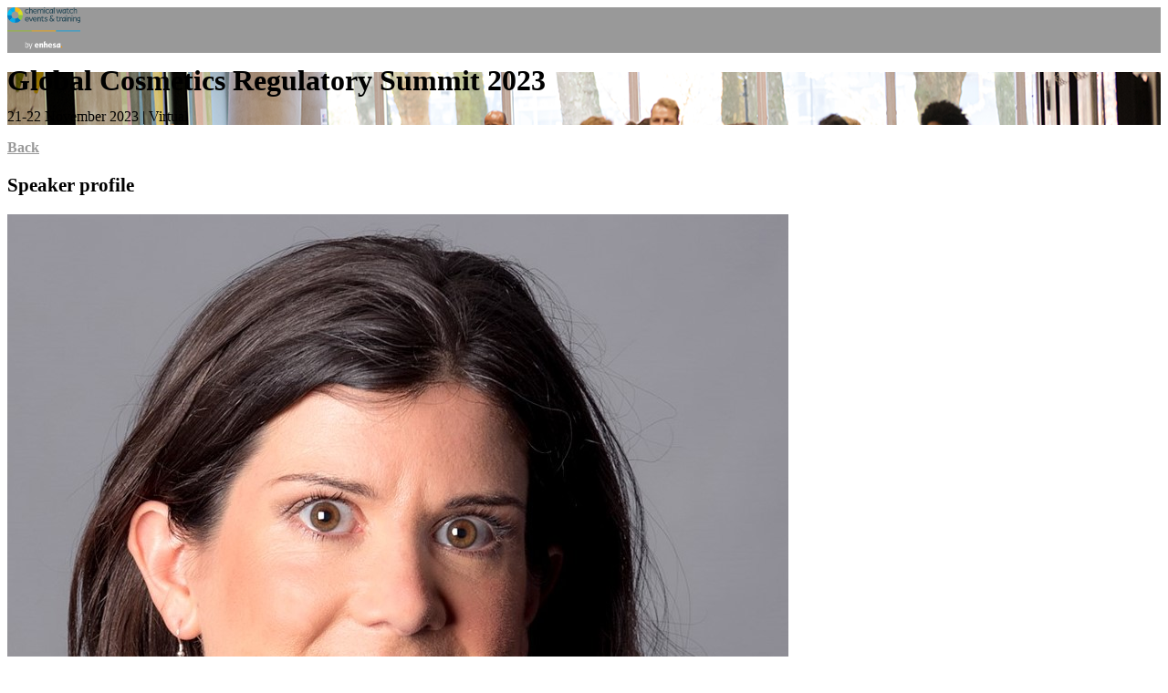

--- FILE ---
content_type: text/html;charset=utf-8
request_url: https://events.chemicalwatch.com/index.cfm?go=660580&s=speakers&speakerID=813488&view=print
body_size: 30976
content:

<!DOCTYPE html>
<html lang="en">
<head>
<meta charset="utf-8" />
<meta name="description" content="&#xd;&#xa;This&#x20;upcoming&#x20;summit,&#x20;dedicated&#x20;to&#x20;regulatory&#x20;updates&#x20;concerning&#x20;the&#x20;chemicals&#x20;management&#x20;of&#x20;cosmetics,&#x20;is&#x20;your&#x20;go-to&#x20;opportunity&#x20;to&#x20;get&#x20;the&#x20;very&#x20;latest&#x20;information&#x20;on&#x20;key&#x20;global&#x20;developments,&#x20;so&#x20;you&#x20;can&#x20;continue&#x20;to&#x20;help&#x20;your&#x20;organization&#x20;ensure&#x20;full&#x20;compliance&#x20;and&#x20;product&#x20;safety.&nbsp;&#xd;&#xa;With&#x20;cosmetics&#x20;regulations&#x20;currently&#x20;in&#x20;the&#x20;spotlight&#x20;with&#x20;developments&#x20;such&#x20;as&#x20;the&#x20;US&#x20;Congress&rsquo;&#x20;Modernization&#x20;of&#x20;Cosmetics&#x20;Regulation&#x20;Act&#x20;&#x28;MCRA&#x29;,&#x20;it&#x20;is&#x20;more..." />
<meta name="robots" content="index,noarchive"/>
<meta name="verify-v1" content="qtIPKzOQ1D/53SN6nxeGwWUmJyng775vErYOm8G9wdQ=" />
<meta name="viewport" content="user-scalable=yes, width=device-width, initial-scale = 1"/>
<meta name="version" content="202501271.production"/>
<meta property="og:title" content="Chemical&#x20;Watch&#x20;Events&#x20;&amp;&#x20;Training&#x20;by&#x20;Enhesa"/>
<meta property="og:site_name" content="CW&#x20;Events"/>
<meta property="og:url" content="https&#x3a;&#x2f;&#x2f;events.chemicalwatch.com&#x2f;"/>
<meta property="og:description" content="Chemicals&#x20;management&#x20;and&#x20;control&#x20;conferences,&#x20;training&#x20;and&#x20;elearning"/>
<meta property="og:url" content="https&#x3a;&#x2f;&#x2f;events.chemicalwatch.com&#x2f;660580&#x2f;global-cosmetics-regulatory-summit-2023"><meta property="twitter:card" content="summary"><meta property="og:title" content="Global&#x20;Cosmetics&#x20;Regulatory&#x20;Summit&#x20;2023&#x20;-&#x20;21-22&#x20;November&#x20;202307&#x3a;00&#x20;GMT"><meta property="og:site_name" content="Events&#x20;&amp;&#x20;Training"><meta property="twitter:site" content="&#x40;chemicalwatch"><meta property="og:image" content="https&#x3a;&#x2f;&#x2f;events.chemicalwatch.com&#x2f;images&#x2f;Global&#x25;2Dcosmetics.png"><meta property="og:description" content="A&#x20;two-day&#x20;virtual&#x20;conference&#x20;providing&#x20;a&#x20;comprehensive&#x20;overview&#x20;of&#x20;chemicals&#x20;management&#x20;and&#x20;restrictions&#x20;in&#x20;cosmetics&#x20;around&#x20;the&#x20;world.">
<title>Event Listing | Global Cosmetics Regulatory Summit 2023 | Events & Training</title>
<link rel="canonical" href="https&#x3a;&#x2f;&#x2f;events.chemicalwatch.com&#x2f;660580&#x2f;global-cosmetics-regulatory-summit-2023&#x2f;speakers"/>
<link nonce="AE89D28B-914D-4033-A94845BBB8369B84" rel="stylesheet" href="&#x2f;_&#x2f;jquery&#x2f;featherlight&#x2f;1.7.14&#x2f;featherlight.min.css" media="screen"/>
<link nonce="AE89D28B-914D-4033-A94845BBB8369B84" rel="stylesheet" href="&#x2f;_&#x2f;jquery&#x2f;smartmenus&#x2f;1.2.1&#x2f;css&#x2f;sm-core-css.css" media="screen"/>
<link nonce="AE89D28B-914D-4033-A94845BBB8369B84" rel="stylesheet" href="&#x2f;assets&#x2f;202502251&#x2f;min&#x2f;css&#x2f;print&#x2f;styles.css" media="screen,print"/>
<link nonce="AE89D28B-914D-4033-A94845BBB8369B84" rel="stylesheet" href="&#x2f;&#x2f;use.typekit.net&#x2f;unl8mtf.css" media="screen"/>
<link nonce="AE89D28B-914D-4033-A94845BBB8369B84" rel="stylesheet" href="&#x2f;&#x2f;fonts.googleapis.com&#x2f;css&#x3f;family&#x3d;Roboto&#x3a;400,500,700&amp;display&#x3d;swap" media="screen"/>
<link nonce="AE89D28B-914D-4033-A94845BBB8369B84" rel="stylesheet" href="&#x2f;&#x2f;fonts.googleapis.com&#x2f;css2&#x3f;family&#x3d;Roboto&#x2b;Slab&#x3a;wght&#x40;700&amp;display&#x3d;swap" media="screen"/>
<link nonce="AE89D28B-914D-4033-A94845BBB8369B84" rel="stylesheet" href="&#x2f;&#x2f;brick.freetls.fastly.net&#x2f;Source&#x2b;Sans&#x2b;Pro&#x3a;400,400i,600,600i,700&#x3a;f" media="screen"/>
<!-- Google Tag Manager -->
<script nonce="AE89D28B-914D-4033-A94845BBB8369B84">
(function(w,d,s,l,i){w[l]=w[l]||[];w[l].push({'gtm.start':
new Date().getTime(),event:'gtm.js'});var f=d.getElementsByTagName(s)[0],
j=d.createElement(s),dl=l!='dataLayer'?'&l='+l:'';j.async=true;j.src=
'https://www.googletagmanager.com/gtm.js?id='+i+dl;f.parentNode.insertBefore(j,f);
})(window,document,'script','dataLayer','GTM-5TDS4B7');
</script>
<!-- End Google Tag Manager -->
<script nonce="AE89D28B-914D-4033-A94845BBB8369B84" src="&#x2f;_&#x2f;jquery&#x2f;jquery-3.7.1.min.js"></script>
<meta http-equiv="Content-Security-Policy" content="default-src&#x20;&#x27;self&#x27;&#x20;&#x2a;.hs-analytics.net&#x20;&#x2a;.usemessages.com&#x20;googleads.g.doubleclick.net&#x20;securepubads.g.doubleclick.net&#x20;&#x2a;.doubleclick.net&#x3b;&#xd;&#xa;&#xd;&#xa;script-src&#x20;&#x27;self&#x27;&#x20;&#x27;nonce-AE89D28B-914D-4033-A94845BBB8369B84&#x27;&#x20;&#x27;strict-dynamic&#x27;&#x20;&#x27;unsafe-inline&#x27;&#x20;&#x27;unsafe-eval&#x27;&#x20;&#x2a;.googletagmanager.com&#x20;&#x2a;.hs-scripts.com&#x20;&#x2a;.linkedin.com&#x20;&#x2a;.bing.com&#x20;&#x2a;.licdn.com&#x20;&#x2a;.gotowebinar.com&#x20;&#x2a;.hs-analytics.net&#x20;&#x2a;.usemessages.com&#x20;googleads.g.doubleclick.net&#x20;securepubads.g.doubleclick.net&#x20;&#x2a;.doubleclick.net&#x20;&#x2a;.vimeo.com&#x20;&#x2a;.gstatic.com&#x3b;&#xd;&#xa;&#xd;&#xa;script-src-attr&#x20;&#x27;self&#x27;&#x20;&#x27;unsafe-inline&#x27;&#x3b;&#xd;&#xa;&#xd;&#xa;script-src-elem&#x20;&#x27;self&#x27;&#x20;&#x27;unsafe-inline&#x27;&#x20;&#x2a;.google.com&#x20;google.com&#x20;&#x2a;.googleapis.com&#x20;&#x2a;.google-analytics.com&#x20;&#x2a;.googletagservices.com&#x20;&#x2a;.calibermind.com&#x20;&#x2a;.intercom.io&#x20;&#x2a;.intercomcdn.com&#x20;&#x2a;.doubleclick.net&#x20;&#x2a;.googlesyndication.com&#x20;&#x2a;.googletagmanager.com&#x20;localhost&#x20;&#x2a;.enhesa.com&#x20;&#x2a;.pendo.io&#x20;cdn.eu.pendo.io&#x20;&#x2a;.licdn.com&#x20;&#x2a;.bing.com&#x20;&#x2a;.hs-scripts.com&#x20;&#x2a;.hs-analytics.net&#x20;&#x2a;.hsadspixel.net&#x20;&#x2a;.hs-banner.com&#x20;&#x2a;.hubspot.com&#x20;&#x2a;.usemessages.com&#x20;&#x2a;.adtrafficquality.google&#x20;fonts.googleapis.com&#x20;&#x2a;.gstatic.com&#x20;https&#x3a;&#x2f;&#x2f;js.hscollectedforms.net&#x3b;&#xd;&#xa;&#xd;&#xa;style-src&#x20;&#x27;self&#x27;&#x20;&#x27;nonce-AE89D28B-914D-4033-A94845BBB8369B84&#x27;&#x20;&#x27;unsafe-inline&#x27;&#x20;&#x2a;.typekit.net&#x20;&#x2a;.gstatic.com&#x20;&#x2a;.hs-analytics.net&#x20;fonts.googleapis.com&#x20;brick.freetls.fastly.net&#x20;googleads.g.doubleclick.net&#x3b;&#xd;&#xa;&#xd;&#xa;style-src-elem&#x20;&#x27;self&#x27;&#x20;&#x27;unsafe-inline&#x27;&#x20;&#x2a;.typekit.net&#x20;&#x2a;.gstatic.com&#x20;fonts.googleapis.com&#x20;brick.freetls.fastly.net&#x20;&#x2a;.pendo.io&#x20;cdn.eu.pendo.io&#x20;googleads.g.doubleclick.net&#x3b;&#xd;&#xa;&#xd;&#xa;style-src-attr&#x20;&#x27;self&#x27;&#x20;&#x27;unsafe-inline&#x27;&#x20;&#x2a;.enhesa.com&#x3b;&#xd;&#xa;&#xd;&#xa;img-src&#x20;&#x27;self&#x27;&#x20;blob&#x3a;&#x20;data&#x3a;&#x20;&#x2a;.chemicalwatch.com&#x20;&#x2a;.chemicalwatch.test&#x3a;&#x2a;&#x20;https&#x3a;&#x2f;&#x2f;chemical-watch.s3.eu-west-1.amazonaws.com&#x20;https&#x3a;&#x2f;&#x2f;chemical-watch.s3.amazonaws.com&#x20;&#x2a;.vimeocdn.com&#x20;&#x2a;.google.com&#x20;&#x2a;.gstatic.com&#x20;&#x2a;.googlesyndication.com&#x20;&#x2a;.pendo.io&#x20;cdn.eu.pendo.io&#x20;&#x2a;.google.pt&#x20;&#x2a;.googleadservices.com&#x20;&#x2a;.ads.linkedin.com&#x20;&#x2a;.bing.com&#x20;&#x2a;.hubspot.com&#x20;&#x2a;.hsforms.com&#x20;&#x2a;.adtrafficquality.google&#x20;&#x2a;.googletagmanager.com&#x20;stats.g.doubleclick.net&#x20;&#x2a;.intercomcdn.com&#x20;&#x2a;.googleapis.com&#x20;&#x2a;.google.ad&#x20;&#x2a;.google.ae&#x20;&#x2a;.google.com.af&#x20;&#x2a;.google.com.ag&#x20;&#x2a;.google.al&#x20;&#x2a;.google.am&#x20;&#x2a;.google.co.ao&#x20;&#x2a;.google.com.ar&#x20;&#x2a;.google.as&#x20;&#x2a;.google.at&#x20;&#x2a;.google.com.au&#x20;&#x2a;.google.az&#x20;&#x2a;.google.ba&#x20;&#x2a;.google.com.bd&#x20;&#x2a;.google.be&#x20;&#x2a;.google.bf&#x20;&#x2a;.google.bg&#x20;&#x2a;.google.com.bh&#x20;&#x2a;.google.bi&#x20;&#x2a;.google.bj&#x20;&#x2a;.google.com.bn&#x20;&#x2a;.google.com.bo&#x20;&#x2a;.google.com.br&#x20;&#x2a;.google.bs&#x20;&#x2a;.google.bt&#x20;&#x2a;.google.co.bw&#x20;&#x2a;.google.by&#x20;&#x2a;.google.com.bz&#x20;&#x2a;.google.ca&#x20;&#x2a;.google.cd&#x20;&#x2a;.google.cf&#x20;&#x2a;.google.cg&#x20;&#x2a;.google.ch&#x20;&#x2a;.google.ci&#x20;&#x2a;.google.co.ck&#x20;&#x2a;.google.cl&#x20;&#x2a;.google.cm&#x20;&#x2a;.google.cn&#x20;&#x2a;.google.com.co&#x20;&#x2a;.google.co.cr&#x20;&#x2a;.google.com.cu&#x20;&#x2a;.google.cv&#x20;&#x2a;.google.com.cy&#x20;&#x2a;.google.cz&#x20;&#x2a;.google.de&#x20;&#x2a;.google.dj&#x20;&#x2a;.google.dk&#x20;&#x2a;.google.dm&#x20;&#x2a;.google.com.do&#x20;&#x2a;.google.dz&#x20;&#x2a;.google.com.ec&#x20;&#x2a;.google.ee&#x20;&#x2a;.google.com.eg&#x20;&#x2a;.google.es&#x20;&#x2a;.google.com.et&#x20;&#x2a;.google.fi&#x20;&#x2a;.google.com.fj&#x20;&#x2a;.google.fm&#x20;&#x2a;.google.fr&#x20;&#x2a;.google.ga&#x20;&#x2a;.google.ge&#x20;&#x2a;.google.gg&#x20;&#x2a;.google.com.gh&#x20;&#x2a;.google.com.gi&#x20;&#x2a;.google.gl&#x20;&#x2a;.google.gm&#x20;&#x2a;.google.gr&#x20;&#x2a;.google.com.gt&#x20;&#x2a;.google.gy&#x20;&#x2a;.google.com.hk&#x20;&#x2a;.google.hn&#x20;&#x2a;.google.hr&#x20;&#x2a;.google.ht&#x20;&#x2a;.google.hu&#x20;&#x2a;.google.co.id&#x20;&#x2a;.google.ie&#x20;&#x2a;.google.co.il&#x20;&#x2a;.google.im&#x20;&#x2a;.google.co.in&#x20;&#x2a;.google.iq&#x20;&#x2a;.google.is&#x20;&#x2a;.google.it&#x20;&#x2a;.google.je&#x20;&#x2a;.google.com.jm&#x20;&#x2a;.google.jo&#x20;&#x2a;.google.co.jp&#x20;&#x2a;.google.co.ke&#x20;&#x2a;.google.com.kh&#x20;&#x2a;.google.ki&#x20;&#x2a;.google.kg&#x20;&#x2a;.google.co.kr&#x20;&#x2a;.google.com.kw&#x20;&#x2a;.google.kz&#x20;&#x2a;.google.la&#x20;&#x2a;.google.com.lb&#x20;&#x2a;.google.li&#x20;&#x2a;.google.lk&#x20;&#x2a;.google.co.ls&#x20;&#x2a;.google.lt&#x20;&#x2a;.google.lu&#x20;&#x2a;.google.lv&#x20;&#x2a;.google.com.ly&#x20;&#x2a;.google.co.ma&#x20;&#x2a;.google.md&#x20;&#x2a;.google.me&#x20;&#x2a;.google.mg&#x20;&#x2a;.google.mk&#x20;&#x2a;.google.ml&#x20;&#x2a;.google.com.mm&#x20;&#x2a;.google.mn&#x20;&#x2a;.google.com.mt&#x20;&#x2a;.google.mu&#x20;&#x2a;.google.mv&#x20;&#x2a;.google.mw&#x20;&#x2a;.google.com.mx&#x20;&#x2a;.google.com.my&#x20;&#x2a;.google.co.mz&#x20;&#x2a;.google.com.na&#x20;&#x2a;.google.com.ng&#x20;&#x2a;.google.com.ni&#x20;&#x2a;.google.ne&#x20;&#x2a;.google.nl&#x20;&#x2a;.google.no&#x20;&#x2a;.google.com.np&#x20;&#x2a;.google.nr&#x20;&#x2a;.google.nu&#x20;&#x2a;.google.co.nz&#x20;&#x2a;.google.com.om&#x20;&#x2a;.google.com.pa&#x20;&#x2a;.google.com.pe&#x20;&#x2a;.google.com.pg&#x20;&#x2a;.google.com.ph&#x20;&#x2a;.google.com.pk&#x20;&#x2a;.google.pl&#x20;&#x2a;.google.pn&#x20;&#x2a;.google.com.pr&#x20;&#x2a;.google.ps&#x20;&#x2a;.google.pt&#x20;&#x2a;.google.com.py&#x20;&#x2a;.google.com.qa&#x20;&#x2a;.google.ro&#x20;&#x2a;.google.ru&#x20;&#x2a;.google.rw&#x20;&#x2a;.google.com.sa&#x20;&#x2a;.google.com.sb&#x20;&#x2a;.google.sc&#x20;&#x2a;.google.se&#x20;&#x2a;.google.com.sg&#x20;&#x2a;.google.sh&#x20;&#x2a;.google.si&#x20;&#x2a;.google.sk&#x20;&#x2a;.google.com.sl&#x20;&#x2a;.google.sn&#x20;&#x2a;.google.so&#x20;&#x2a;.google.sm&#x20;&#x2a;.google.sr&#x20;&#x2a;.google.st&#x20;&#x2a;.google.com.sv&#x20;&#x2a;.google.td&#x20;&#x2a;.google.tg&#x20;&#x2a;.google.co.th&#x20;&#x2a;.google.com.tj&#x20;&#x2a;.google.tl&#x20;&#x2a;.google.tm&#x20;&#x2a;.google.tn&#x20;&#x2a;.google.to&#x20;&#x2a;.google.com.tr&#x20;&#x2a;.google.tt&#x20;&#x2a;.google.com.tw&#x20;&#x2a;.google.co.tz&#x20;&#x2a;.google.com.ua&#x20;&#x2a;.google.co.ug&#x20;&#x2a;.google.co.uk&#x20;&#x2a;.google.com.uy&#x20;&#x2a;.google.co.uz&#x20;&#x2a;.google.com.vc&#x20;&#x2a;.google.co.ve&#x20;&#x2a;.google.co.vi&#x20;&#x2a;.google.com.vn&#x20;&#x2a;.google.vu&#x20;&#x2a;.google.ws&#x20;&#x2a;.google.rs&#x20;&#x2a;.google.co.za&#x20;&#x2a;.google.co.zm&#x20;&#x2a;.google.co.zw&#x20;&#x2a;.google.cat&#x3b;&#xd;&#xa;&#xd;&#xa;font-src&#x20;&#x27;self&#x27;&#x20;&#x2a;.fastly.net&#x20;&#x2a;.typekit.net&#x20;font.gstatic.com&#x20;&#x2a;.gstatic.com&#x20;&#x2a;.intercomcdn.com&#x20;fonts.googleapis.com&#x20;brick.freetls.fastly.net&#x20;&#x2a;.cloudflare.com&#x3b;&#xd;&#xa;&#xd;&#xa;media-src&#x20;&#x27;self&#x27;&#x20;&#x2a;.gotowebinar.com&#x20;&#x2a;.cvent.me&#x20;&#x2a;.vimeo.com&#x20;&#x2a;.vimeocdn.com&#x3b;&#xd;&#xa;&#xd;&#xa;object-src&#x20;&#x27;none&#x27;&#x3b;&#xd;&#xa;&#xd;&#xa;base-uri&#x20;&#x27;none&#x27;&#x3b;&#xd;&#xa;&#xd;&#xa;form-action&#x20;&#x27;self&#x27;&#x20;localhost&#x20;&#x2a;.enhesa.com&#x20;&#x2a;.doubleclick.net&#x20;&#x2a;.googlesyndication.com&#x20;&#x2a;.googleapis.com&#x20;chemicalwatch.ultracartdev.com&#x3b;&#xd;&#xa;&#xd;&#xa;connect-src&#x20;&#x27;self&#x27;&#x20;&#x2a;.calibermind.com&#x20;&#x2a;.chemicalwatch.com&#x20;&#x2a;.chemicalwatch.test&#x20;&#x2a;.chemicalwatch.test&#x3a;9081&#x20;&#x2a;.intercom.io&#x20;&#x2a;.google-analytics.com&#x20;&#x2a;.doubleclick.net&#x20;&#x2a;.googlesyndication.com&#x20;&#x2a;.googleapis.com&#x20;&#x2a;.pendo.io&#x20;cdn.eu.pendo.io&#x20;&#x2a;.adtrafficquality.google&#x20;&#x2a;.google.com&#x20;google.com&#x20;&#x2a;.bing.com&#x20;&#x2a;.linkedin.com&#x20;&#x2a;.google.pt&#x20;wss&#x3a;&#x2f;&#x2f;nexus-websocket-a.intercom.io&#x20;&#x2a;.hubspot.com&#x20;&#x2a;.hubapi.com&#x20;&#x2a;.hsappstatic.net&#x20;&#x2a;.hscollectedforms.net&#x20;&#x2a;.cvent.me&#x20;&#x2a;.gstatic.com&#x3b;&#xd;&#xa;&#xd;&#xa;frame-src&#x20;&#x27;self&#x27;&#x20;&#x2a;.google.com&#x20;&#x2a;.intercom.io&#x20;&#x2a;.intercomcdn.com&#x20;&#x2a;.doubleclick.net&#x20;&#x2a;.googlesyndication.com&#x20;&#x2a;.googletagmanager.com&#x20;&#x2a;.adtrafficquality.google&#x20;&#x2a;.vimeo.com&#x20;open.spotify.com&#x20;&#x2a;.pendo.io&#x20;cdn.eu.pendo.io&#x20;&#x2a;.vimeocdn.com&#x20;&#x2a;.hubspot.com&#x20;&#x2a;.amazonaws.com&#x3b;&#xd;&#xa;&#xd;&#xa;fenced-frame-src&#x20;&#x27;self&#x27;&#x3b;&#xd;&#xa;&#xd;&#xa;frame-ancestors&#x20;&#x27;self&#x27;&#x20;https&#x3a;&#x2f;&#x2f;vcv.product.enhesa.com&#x3b;">
<link rel="shortcut icon" href="&#x2f;static&#x2f;favicon-cw.png" type="image/png">
<link rel="icon" href="&#x2f;static&#x2f;favicon-cw.png" type="image/png">
<link rel="copyright" href="https&#x3a;&#x2f;&#x2f;events.chemicalwatch.com&#x2f;terms_and_conditions">
<script nonce='AE89D28B-914D-4033-A94845BBB8369B84'>(function(i,s,o,g,r,a,m){i['GoogleAnalyticsObject']=r;i[r]=i[r]||function(){
(i[r].q=i[r].q||[]).push(arguments)},i[r].l=1*new Date();a=s.createElement(o),
m=s.getElementsByTagName(o)[0];a.async=1;a.src=g;m.parentNode.insertBefore(a,m)
})(window,document,'script','https://www.google-analytics.com/analytics.js','ga');
ga( 'create','UA-20204751-1','auto',{'allowLinker':true } );
ga( 'require','linker' );
ga( 'linker:autoLink',[ 'chemicalwatch.ultracartdev.com']);ga( 'set',{
'dimension1': 'Not\x20logged\x20in'
});ga( 'set',{
'dimension2': 'Event'
});ga( 'send','pageview' );
ga( 'require','ecommerce' );</script>
<script src="&#x2f;assets&#x2f;202502251&#x2f;min&#x2f;js&#x2f;calibermind/calibermind.js"></script>
<script src="&#x2f;assets&#x2f;202502251&#x2f;min&#x2f;js&#x2f;pendo/pendo.js"></script>
<script nonce="AE89D28B-914D-4033-A94845BBB8369B84">
const user = {
accountId: 0,
email: '',
name: ' ',
organization: '',
}
initializePendo(user);
</script>
<script nonce="AE89D28B-914D-4033-A94845BBB8369B84">
var googletag = googletag || {};
googletag.cmd = googletag.cmd || [];
(function() {
var gads = document.createElement( 'script' );
gads.async = true;
gads.type = 'text/javascript';
var useSSL = 'https:' == document.location.protocol;
gads.src = ( useSSL? 'https:': 'http:' ) + '//www.googletagservices.com/tag/js/gpt.js';
var node = document.getElementsByTagName( 'script' )[0];
node.parentNode.insertBefore( gads,node );
})();
if ( typeof( googletag ) != 'undefined' ) {
googletag.cmd.push( function() {
googletag.defineSlot( '/1980463/ET_Home_MedRectangle_Right_4_192x287',[192, 287],'ET_Home_MedRectangle_Right_4_192x287' )
.addService( googletag.pubads() );
googletag.pubads().enableSingleRequest();
googletag.enableServices();
} );
}
</script>
<script type="application/ld+json">
{"@context":"https://schema.org/","@type":"Organization","name":"Enhesa Product","legalName":" Ltd","url":"https://product.enhesa.com","logo":"https://product.enhesa.com/assets/img/CW/logo.svg","foundingDate":"2007","sameAs":["https://twitter.com/chemicalwatch","https://www.linkedin.com/company/chemical-watch/","https://www.facebook.com/Chemical-Watch-1522673931186812/"],"contactPoint":{"@type":"ContactPoint","contactType":"customer support","telephone":"+44 (0)1743 818 101","email":"product.support@enhesa.com"}}
</script>
<script type="application/ld+json">
{"@context":"https://schema.org/","headline":"Global Cosmetics Regulatory Summit 2023","description":"<p><img class=\"float\" src=\"https://static.chemicalwatch.com/cosmetics-global.png\" height=\"268\" alt=\"cosmetics-global\" width=\"330\" /></p>\r\n<p>This upcoming summit, dedicated to regulatory updates concerning the chemicals management of cosmetics, is your go-to opportunity to get the very latest information on key global developments, so you can continue to help your organization ensure full compliance and product safety. </p>\r\n<p>With cosmetics regulations currently in the spotlight with developments such as the US Congress’ Modernization of Cosmetics Regulation Act (MCRA), it is more important than ever to get expertise and advice from leading industry experts.</p>\r\n<h3><strong>Event highlights</strong></h3>\r\n<p><img class=\"float\" src=\"https://static.chemicalwatch.com/Virtual-event-imeage.png\" height=\"285\" alt=\"Virtual-event-imeage\" width=\"304\" /></p>\r\n<p>As with all our conferences, you will also benefit from:</p>\r\n<ul>\r\n<li>access to the world’s largest and most influential community of product safety professionals managing chemicals;</li>\r\n<li>a varied and engaging mixture of expert presentations, case studies and panel discussions; and</li>\r\n<li>opportunities to put your questions to our panel of speakers. During the online conference a live chatbox enables you to send in live contributions to presentations and panel discussions. You can also send in questions in advance of the event. </li>\r\n</ul>\r\n<h3><strong>Sponsor or exhibit at this event</strong></h3>\r\n<p>Enhance your marketing strategy by showcasing your products and services to our highly targeted audience of regulatory and product safety professionals. Your event presence will benefit from a dedicated marketing campaign, as well as the opportunity to promote your own relevant content before, during and after the event. <a href=\"/advertise\">FIND OUT MORE</a></p>","datePublished":null,"dateModified":"2023-11-22T16:12:56Z","lastMajorUpdateDatetime":null,"@type":"BusinessEvent","name":"Global Cosmetics Regulatory Summit 2023","organizer":{"@type":"Organization","name":"Chemical Watch","url":"https://product.enhesa.com"},"location":{"@type":"VirtualLocation","url":"https://events.chemicalwatch.com/660580"},"eventAttendanceMode":"https://schema.org/OnlineEventAttendanceMode","startDate":"2023-11-21","endDate":"2023-11-22"}
</script>
<link href="https&#x3a;&#x2f;&#x2f;events.chemicalwatch.com&#x2f;feeds&#x2f;events.xml" rel="alternate" type="application/rss+xml" title="Events&#x20;&amp;&#x20;Training from Chemical Watch"/><style>.notice { background:#3ebcd2;color:#fff;padding:10px;text-align:center } .notice a { color:#fff !important; } .notice a:hover { color:#BEE9F0 }</style></head>
<body id="top" class="et&#x20;events&#x20;event">
<!-- Google Tag Manager (noscript) -->
<noscript><iframe src="https://www.googletagmanager.com/ns.html?id=GTM-5TDS4B7"
height="0" width="0" style="display:none;visibility:hidden"></iframe></noscript>
<!-- End Google Tag Manager (noscript) -->
<p class="screenreader-only">Skip to: <a href="#top-navigation">top navigation</a> | <a href="#main-navigation">main navigation</a> | <a href="#content">main content</a></p>
<div class="frame">
<div class="top-bar">
<div class="logo">
<a href="/">
<img src="&#x2f;assets&#x2f;202502251&#x2f;img&#x2f;ET&#x2f;logo-eventportal.svg" alt="Company logo"/>
</a>
</div>
<nav>
<!-- Mobile menu toggle button (hamburger/x icon) -->
<input id="hamburger-nav-state" type="checkbox" />
<label class="hamburger-nav-btn" for="hamburger-nav-state">
<span class="hamburger-nav-btn-icon"></span>
</label>
<ul id="product-navigation" class="sm sm-simple product-navigation hamburger-nav">
<li>
<a href="">The company</a>
<ul>
<li><a class="menu-size" href="https://www.enhesa.com/">Enhesa</a></li>
<li><a class="menu-size" href="https://www.enhesa.com/product-intelligence/contact-us-cw-events/">Contact Us</a></li>
</ul>
</li>
<li>
<a href="/">All events and training</a>
</li>
<li>
<a href="https://enhesa.com/product/solutions/">Enhesa Product solutions</a>
<ul>
<li><a class="menu-size" href="https://enhesa.com/product/our-solutions/professional-development/">Professional Development</a></li>
<li><a class="menu-size" href="https://enhesa.com/product/our-solutions/chemical-watch-news-insight/">Chemical Watch News &amp; Insight</a></li>
<li><a class="menu-size" href="https://enhesa.com/product/our-solutions/regulatory-database/">Regulatory Database</a></li>
</ul>
</li>
</ul>
</nav>
<div class="account">
<a class="button button-f modal-link" data-modal-width="655" href="/login">Log in</a>
</div>
</div>
<div class="banner" role="banner" style="background-image: url(https://static.chemicalwatch.com/logos/banner/event-portal-bg.png)">
<div class="banner-content">
<div class="banner-heading">
<h1>Global Cosmetics Regulatory Summit 2023</h1>
</div>
<div class="banner-heading-sub"><time datetime="2023-11-21T07:00:00Z">21</time>-<time datetime="2023-11-22T23:30:00Z">22 November 2023</time> | Virtual</div>
<div class="cta-buttons">
</div>
</div>
</div>
<div id="content" class="content">
<nav>
<ul class="section-navigation">
<li>
<span class="toggle" aria-haspopup="true">
<input id="group-1" type="checkbox" hidden />
<label for="group-1">Select section <span>▼</span></label>
<ul class="group-list">
<li>
<a href="&#x2f;660580&#x2f;global-cosmetics-regulatory-summit-2023">Overview</a>
</li>
<li>
<a href="&#x2f;660580&#x2f;global-cosmetics-regulatory-summit-2023&#x2f;programme">Agenda</a>
</li>
<li>
<a class="selected" href="&#x2f;660580&#x2f;global-cosmetics-regulatory-summit-2023&#x2f;speakers">Speakers</a>
</li>
<li>
<a href="&#x2f;660580&#x2f;global-cosmetics-regulatory-summit-2023&#x2f;articles">Related Content</a>
</li>
<li>
</li>
</ul>
</span>
</li>
</ul>
</nav>
<section class="main" role="main">
<ol class="breadcrumb" itemscope itemtype="http://schema.org/BreadcrumbList">
<li itemprop="itemListElement" itemscope itemtype="http://schema.org/ListItem">
<a itemprop="item" href="https&#x3a;&#x2f;&#x2f;events.chemicalwatch.com&#x2f;"><span itemprop="name">Home</span></a>
<meta itemprop="position" content="1">
</li>
<li itemprop="itemListElement" itemscope itemtype="http://schema.org/ListItem">
<a itemprop="item" href="https&#x3a;&#x2f;&#x2f;events.chemicalwatch.com&#x2f;conferences"><span itemprop="name">Conferences</span></a>
<meta itemprop="position" content="2">
</li>
<li itemprop="itemListElement" itemscope itemtype="http://schema.org/ListItem">
<a itemprop="item" href="https&#x3a;&#x2f;&#x2f;events.chemicalwatch.com&#x2f;660580&#x2f;global-cosmetics-regulatory-summit-2023"><span itemprop="name">Global Cosmetics Regulatory Summit 2023</span></a>
<meta itemprop="position" content="3">
</li>
<li itemprop="itemListElement" itemscope itemtype="http://schema.org/ListItem">
<a itemprop="item" href="https&#x3a;&#x2f;&#x2f;events.chemicalwatch.com&#x2f;660580&#x2f;global-cosmetics-regulatory-summit-2023&#x2f;speakers"><span itemprop="name">speakers</span></a>
<meta itemprop="position" content="3">
</li>
</ol>
<article>
<a href="&#x2f;660580&#x2f;global-cosmetics-regulatory-summit-2023/speakers">Back</a>
<h2>Speaker profile</h2>
<div itemprop="employee" itemscope itemtype="http://schema.org/Person" class="speaker">
<div class="photo">
<img alt="Sybille&#x20;Millet" src="https&#x3a;&#x2f;&#x2f;static.chemicalwatch.com&#x2f;COSMED-SYBILLE-PRESSE15X15-8738.jpg">
</div>
<div class="info">
<div class="name" itemprop="name">
<h3>Sybille Millet</h3>
</div>
<div class="jobtitle">
<meta itemprop="jobTitle" content="Regulatory&#x20;Affairs&#x20;Manager">
<meta itemprop="worksFor" itemscope itemtype="http://schema.org/Organization" itemref="organisation">
<meta id="organisation" content="COSMED">
Regulatory Affairs Manager, COSMED
</div>
<div class="bio body">
<p>Sybille graduated from the engineering School of Industrial Biology, and has been working in the field of cosmetics for the past 15 years.</p>
<p><br />After some experience in the fragrance industry as a regulatory affairs manager, and in the development of cosmetic products, as a quality and regulatory affairs manager, Sybille worked as a technical manager in a laboratory helping companies to validate and control their cosmetics products.</p>
<p><br />Finally, Sybille joined COSMED in 2019 and is in charge of the EU regulatory monitoring and European representation. Within COSMED, we follow all types of projects under discussion that may have an impact on cosmetics and represent the Cosmetic SMEs at the European Commission working group.</p>
</div>
</div>
</div>
</article>
<h3 class="share">Share this page</h3>
<div class="page-tools">
<ul class="share">
<li>
<a class="popup" href="https://twitter.com/share?url=https%3A%2F%2Fevents.chemicalwatch.com%2F%3Fgo%3D660580&amp;text=&amp;via=chemicalwatch" data-network="twitter" rel="nofollow" target="_blank">
<svg>
<title>Share on Twitter</title>
<use xlink:href="/assets/202502251/img/icons.svg#twitter"></use>
</svg>
</a>
</li>
<li>
<a class="popup" href="https://www.linkedin.com/shareArticle?mini=true&amp;url=https%3A%2F%2Fevents.chemicalwatch.com%2F%3Fgo%3D660580&amp;title=&amp;source=events.chemicalwatch.com" data-network="linkedin" rel="nofollow" target="_blank">
<svg>
<title>Share on LinkedIn</title>
<use xlink:href="/assets/202502251/img/icons.svg#linkedin"></use>
</svg>
</a>
</li>
</ul>
<ul>
<li>
<a href="https&#x3a;&#x2f;&#x2f;events.chemicalwatch.com&#x2f;feeds&#x2f;events.xml">
<svg>
<title>Print View</title>
<use xlink:href="&#x2f;assets&#x2f;202502251&#x2f;img&#x2f;icons.svg#rss"></use>
</svg>
</a>
</li>
<li>
<a href="https&#x3a;&#x2f;&#x2f;events.chemicalwatch.com&#x2f;&#x3f;go&#x3d;660580&amp;view&#x3d;print">
<svg>
<title>Print View</title>
<use xlink:href="&#x2f;assets&#x2f;202502251&#x2f;img&#x2f;icons.svg#print"></use>
</svg>
</a>
</li>
</ul>
</div>
</section>
<aside>
<div class="partners">
</div>
<div id="ET_Home_MedRectangle_Right_4_192x287" class="advert"></div>
<p>
<script nonce='AE89D28B-914D-4033-A94845BBB8369B84'>googletag.cmd.push(function() { googletag.display("ET_Home_MedRectangle_Right_4_192x287"); }); </script>
</p>
</aside>
</aside>
</div>
<footer role="contentinfo">
<nav class="footer-nav">
<div class="footer-links">
<ul>
<li>
<a href="https://events.chemicalwatch.com/?archiveOnly=true">Past events</a>
</li>
<li>
<a href="https://www.enhesa.com/product-intelligence/our-solutions/professional-development/ ">Professional Development <div>membership</div></a>
</li>
</ul>
</div>
<div class="footer-links">
<ul>
<li>
<a href="https://www.enhesa.com/about-us/">About Enhesa</a>
</li>
<li>
<a href="https://www.enhesa.com/product-intelligence/contact-us-cw-events/">Contact us</a>
</li>
<li>
<a href="https://events.chemicalwatch.com/advertise">Sponsor / Advertise</a>
</li>
<li class="disclaimer">
<a href="https://enhesa-cdn-prod.s3.amazonaws.com/uploads/2024/05/2024-Enhesa-Group-General-Terms-and-Conditions-1.pdf" target="_blank">Group General Terms &amp; Conditions</a>
</li>
<li>
<a href="https://www.enhesa.com/privacy-policy/">Privacy Policy</a>
</li>
<li>
<a href="https://www.enhesa.com/cookies/">Cookie Policy</a>
</li>
</ul>
</div>
<div class="footer-links">
<p>Follow us</p>
<ul class="social">
<li>
<a href="http://twitter.com/chemicalwatch" title="Follow us on Twitter"><img src="/assets/202502251/img/icon-twitter.svg" alt="Follow us on Twitter" /></a>
</li>
<li>
<a href="https://www.linkedin.com/company/chemical-watch/" title="Join us on LinkedIn"><img src="/assets/202502251/img/icon-linked-in.svg" alt="Join us on LinkedIn" /></a>
</li>
</ul>
<small class="colophon">
<p>All content &copy; 2026 CW Research Ltd.</p>
<p class="last">Website services by Enhesa</p>
<p class="last">Content Cloud</p>
</small>
</div>
</nav>
</footer>
</div>
<script nonce="AE89D28B-914D-4033-A94845BBB8369B84" src="&#x2f;_&#x2f;jquery&#x2f;featherlight&#x2f;1.7.14&#x2f;featherlight.min.js"></script>
<script nonce="AE89D28B-914D-4033-A94845BBB8369B84" src="&#x2f;assets&#x2f;202502251&#x2f;min&#x2f;js&#x2f;core&#x2f;print.js"></script>
<script nonce="AE89D28B-914D-4033-A94845BBB8369B84" src="&#x2f;_&#x2f;jquery&#x2f;smartmenus&#x2f;1.2.1&#x2f;jquery.smartmenus.min.js"></script>
<script nonce="AE89D28B-914D-4033-A94845BBB8369B84" src="&#x2f;_&#x2f;iframeResizer&#x2f;4.2.9&#x2f;iframeResizer.min.js"></script>
<script nonce="AE89D28B-914D-4033-A94845BBB8369B84" src="&#x2f;assets&#x2f;202502251&#x2f;min&#x2f;js&#x2f;lightbox&#x2f;initLightbox.js"></script>
<script nonce="AE89D28B-914D-4033-A94845BBB8369B84" src="&#x2f;assets&#x2f;202502251&#x2f;min&#x2f;js&#x2f;core&#x2f;initGlobal.js"></script>
<script nonce="AE89D28B-914D-4033-A94845BBB8369B84">$( function(){ $( '#product-navigation' )
.smartmenus({
keepInViewport: true
,subIndicatorsPos: 'append'
,subIndicatorsText:''
});
var $mainMenuState = $('#hamburger-nav-state');
if ($mainMenuState.length) {
// animate mobile menu
$mainMenuState.change(function(e) {
var $menu = $('#main-navigation');
if (this.checked) {
$menu.hide().slideDown(250, function() { $menu.css('display', ''); });
} else {
$menu.show().slideUp(250, function() { $menu.css('display', ''); });
}
});
// hide mobile menu beforeunload
$(window).bind('beforeunload unload', function() {
if ($mainMenuState[0].checked) {
$mainMenuState[0].click();
}
});
}// ensure title doesn't wrap to a single word line
$(".banner-heading:not(.main-heading) h1").each(function(){
var t=$(this).text().split(" ");
if( t.length > 1 ) {
t[ t.length-2 ]+="&nbsp;"+t[ t.length-1 ],t.pop(),$( this ).html( t.join(" ") );
}
}); } );</script>
<script>
$( 'a[ href$=".pdf" ]' ).click(
function() {
ga( 'send','event', {
eventCategory: 'PDF Files'
,eventAction: 'Click'
,eventLabel: this.href
});
}
);
</script>
</body>
</html>
	


--- FILE ---
content_type: text/html; charset=utf-8
request_url: https://www.google.com/recaptcha/api2/aframe
body_size: 185
content:
<!DOCTYPE HTML><html><head><meta http-equiv="content-type" content="text/html; charset=UTF-8"></head><body><script nonce="FUfJE6LKJfzSKyNyqEu5Bw">/** Anti-fraud and anti-abuse applications only. See google.com/recaptcha */ try{var clients={'sodar':'https://pagead2.googlesyndication.com/pagead/sodar?'};window.addEventListener("message",function(a){try{if(a.source===window.parent){var b=JSON.parse(a.data);var c=clients[b['id']];if(c){var d=document.createElement('img');d.src=c+b['params']+'&rc='+(localStorage.getItem("rc::a")?sessionStorage.getItem("rc::b"):"");window.document.body.appendChild(d);sessionStorage.setItem("rc::e",parseInt(sessionStorage.getItem("rc::e")||0)+1);localStorage.setItem("rc::h",'1768731505258');}}}catch(b){}});window.parent.postMessage("_grecaptcha_ready", "*");}catch(b){}</script></body></html>

--- FILE ---
content_type: image/svg+xml
request_url: https://events.chemicalwatch.com/assets/202502251/img/icons.svg
body_size: 9409
content:
<svg xmlns="http://www.w3.org/2000/svg">
	<symbol id="date" viewBox="0 0 33 33">
		<path d="M16.5,1C25,1,32,8,32,16.5S25,32,16.5,32S1,25,1,16.5S8,1,16.5,1 M16.5,0C7.4,0,0,7.4,0,16.5S7.4,33,16.5,33
				S33,25.6,33,16.5S25.6,0,16.5,0L16.5,0z"/>
		<path d="M21.9,11L21.9,11H21v-0.7C21,9.6,20.4,9,19.7,9h-0.5C18.6,9,18,9.6,18,10.3V11h-3v-0.7C15,9.6,14.4,9,13.7,9
			h-0.5C12.6,9,12,9.6,12,10.3V11h-0.8h0c-0.6,0-1.1,0.5-1.1,1.1v0v0.7V16v1v2v1v1.8c0,0.6,0.5,1.2,1.2,1.2H13h1h2h1h2h1h1.8
			c0.6,0,1.2-0.5,1.2-1.2V20v-1v-2v-1v-3.1v-0.7v0C23,11.5,22.5,11,21.9,11z M13,10.3c0-0.1,0.1-0.3,0.3-0.3h0.5
			c0.1,0,0.3,0.1,0.3,0.3V11v0.7c0,0.1-0.1,0.3-0.3,0.3h-0.5c-0.1,0-0.3-0.1-0.3-0.3V11V10.3z M13,22h-1.8c-0.1,0-0.2-0.1-0.2-0.2V20
			h2V22z M13,19h-2v-2h2V19z M13,16h-2v-2c0,0,0.1,0,0.1,0H13V16z M16,22h-2v-2h2V22z M16,19h-2v-2h2V19z M16,16h-2v-2h2V16z M19,10.3
			c0-0.1,0.1-0.3,0.3-0.3h0.5c0.1,0,0.3,0.1,0.3,0.3V11v0.7c0,0.1-0.1,0.3-0.3,0.3h-0.5c-0.1,0-0.3-0.1-0.3-0.3V11V10.3z M19,22h-2v-2
			h2V22z M19,19h-2v-2h2V19z M19,16h-2v-2h2V16z M22,21.8c0,0.1-0.1,0.2-0.2,0.2H20v-2h2V21.8z M22,19h-2v-2h2V19z M22,16h-2v-2h1.9
			c0,0,0.1,0,0.1,0V16z"/>
	</symbol>
	<symbol id="delegate-cost" viewBox="0 0 33 33">
		<path d="M16.5,1C25,1,32,8,32,16.5S25,32,16.5,32S1,25,1,16.5S8,1,16.5,1 M16.5,0C7.4,0,0,7.4,0,16.5S7.4,33,16.5,33
			S33,25.6,33,16.5S25.6,0,16.5,0L16.5,0z"/>
		<path d="M12.6,9c1,0,1.8,0.8,1.8,1.8s-0.8,1.8-1.8,1.8s-1.8-0.8-1.8-1.8S11.6,9,12.6,9"/>
		<path d="M16.5,11.4c1.5,0,2.7,1.2,2.7,2.7s-1.2,2.7-2.7,2.7s-2.7-1.2-2.7-2.7S15,11.4,16.5,11.4"/>
		<path d="M13.8,16.1c-0.4-0.5-0.6-1.2-0.6-1.9c0-0.4,0.1-0.7,0.2-1.1c-0.2,0.1-0.5,0.1-0.8,0.1c-0.7,0-1.3-0.3-1.7-0.7
			C9.8,13,9,14.1,9,15.4v0c0,0.8,0.6,1.4,1.4,1.4h2.2C13,16.5,13.4,16.3,13.8,16.1z"/>
		<path d="M20.4,9.1c1,0,1.8,0.8,1.8,1.8s-0.8,1.8-1.8,1.8s-1.8-0.8-1.8-1.8S19.4,9.1,20.4,9.1"/>
		<path d="M19.2,16.2c0.4-0.5,0.6-1.2,0.6-1.9c0-0.4-0.1-0.7-0.2-1.1c0.2,0.1,0.5,0.1,0.8,0.1c0.7,0,1.3-0.3,1.7-0.7
			c1.1,0.5,1.9,1.6,1.9,2.9v0c0,0.8-0.6,1.4-1.4,1.4h-2.2C20,16.6,19.6,16.4,19.2,16.2z"/>
		<path d="M18.8,16.6c-0.6,0.6-1.4,0.9-2.3,0.9c-0.9,0-1.7-0.3-2.3-0.9c-1.7,0.6-2.8,2.3-2.8,4.2v0.1
			c0,1.2,0.9,2.1,2.1,2.1h6.1c1.1,0,2-0.9,2-2.1v-0.1C21.6,18.9,20.4,17.3,18.8,16.6z"/>
	</symbol>
	<symbol id="email" viewBox="0 0 33 33">
		<polygon points="12.2,16.5 9,13.4 9,19.6"/>
		<polygon points="20.8,16.5 24,19.6 24,13.4"/>
		<path d="M20.1,17.2l-2.7,2.6c-0.3,0.2-0.6,0.4-0.9,0.4c-0.3,0-0.6-0.1-0.9-0.4L13,17.2l-3.8,3.7
			c0.1,0.4,0.5,0.8,1,0.8H23c0.5,0,0.8-0.3,1-0.7L20.1,17.2z"/>
		<path d="M16.8,19.1l7.2-7c-0.1-0.5-0.5-0.8-1-0.8H10.2c-0.5,0-0.9,0.3-1,0.8l7.2,7C16.5,19.2,16.7,19.2,16.8,19.1z"/>
		<path d="M16.5,1C25,1,32,8,32,16.5S25,32,16.5,32S1,25,1,16.5S8,1,16.5,1 M16.5,0C7.4,0,0,7.4,0,16.5S7.4,33,16.5,33
				S33,25.6,33,16.5S25.6,0,16.5,0L16.5,0z"/>
	</symbol>
	<symbol id="linkedin" viewBox="0 0 75 75">
		<path d="M70.12 0.09H4.88C2.2 0.09 0 2.66 0 5.8v63.59c0 3.14 2.2 5.71 4.88 5.71h65.24c2.69 0 4.88-2.57 4.88-5.71V5.8C75 2.66 72.8 0.09 70.12 0.09z" fill="currentColor"/>
		<path d="M12.85 28.93h10.58v34.08H12.85V28.93zM18.14 11.99c3.38 0 6.12 2.75 6.12 6.14 0 3.39-2.74 6.14-6.12 6.14 -3.39 0-6.13-2.75-6.13-6.14C12.01 14.74 14.74 11.99 18.14 11.99" fill="#FFFFFF"/>
		<path d="M30.05 28.93h10.13v4.66h0.14c1.41-2.68 4.86-5.5 10-5.5 10.69 0 12.67 7.06 12.67 16.23v18.69H52.44V46.44c0-3.96-0.08-9.04-5.49-9.04 -5.5 0-6.34 4.31-6.34 8.75v16.86H30.05V28.93z" fill="#FFFFFF"/>
	</symbol>
	<symbol id="location" viewBox="0 0 32 32">
		<path d="M16,10c-2.1,0-3.9,1.7-3.9,3.9c0,0.5,0.1,1,0.3,1.4c0,0.1,0,0.1,0.1,0.2l3,6c0.3,0.6,0.8,0.6,1.1,0l3-6
			c0-0.1,0.1-0.1,0.1-0.2c0.2-0.4,0.3-0.9,0.3-1.4C19.9,11.7,18.1,10,16,10z M16,16c-1.2,0-2.2-1-2.2-2.2c0-1.2,1-2.2,2.2-2.2
			c1.2,0,2.2,1,2.2,2.2C18.2,15,17.2,16,16,16z"/>
			<path d="M16,1c8.3,0,15,6.7,15,15s-6.7,15-15,15S1,24.3,1,16S7.7,1,16,1 M16,0C7.2,0,0,7.2,0,16s7.2,16,16,16
				s16-7.2,16-16S24.8,0,16,0L16,0z"/>
	</symbol>
	<symbol id="phone" viewBox="0 0 33 33">
		<path d="M19.4,23c-0.9,0-1.6-0.2-2.3-0.6c-1.4-0.7-2.5-1.7-3.5-2.9c-1-1.1-1.8-2.3-2.3-3.6c-0.5-1.3-0.5-2.7,0.1-4
			c0.2-0.5,0.5-0.9,0.9-1.2c0.2-0.2,0.4-0.3,0.6-0.5c0.4-0.3,0.8-0.3,1.2,0c0.2,0.1,0.3,0.3,0.4,0.4c0.3,0.4,0.6,0.9,0.8,1.3
			c0.1,0.2,0.2,0.5,0.3,0.8c0.1,0.4,0,0.8-0.3,1.1c-0.3,0.2-0.5,0.4-0.8,0.7c-0.5,0.4-0.6,0.8-0.4,1.4c0.1,0.3,0.3,0.6,0.4,0.8
			c0.6,0.9,1.3,1.7,2.1,2.4c0.2,0.1,0.4,0.3,0.6,0.4c0.5,0.2,0.9,0.2,1.3-0.2c0.2-0.2,0.4-0.4,0.6-0.6c0.5-0.5,1.1-0.6,1.7-0.3
			c0.7,0.4,1.4,1,1.9,1.6c0.4,0.5,0.3,0.9-0.1,1.3c-0.3,0.3-0.5,0.5-0.8,0.7c-0.5,0.5-1.2,0.7-1.9,0.8C19.7,23,19.5,23,19.4,23z"/>
		<path d="M16.5,1C25,1,32,8,32,16.5S25,32,16.5,32S1,25,1,16.5S8,1,16.5,1 M16.5,0C7.4,0,0,7.4,0,16.5S7.4,33,16.5,33
			S33,25.6,33,16.5S25.6,0,16.5,0L16.5,0z"/>
	</symbol>
	<symbol id="print" viewBox="0 0 20 20">
		<path d="M19,7h-1V5h-2V1V0h-1H5H4v1v4H2v2H1C0.5,7,0,7.5,0,8v5c0,0.6,0.5,1,1,1h3v1.8C4,16.5,4.5,17,5.2,17h9.7
			c0.6,0,1.2-0.5,1.2-1.2V14h3c0.6,0,1-0.5,1-1V8C20,7.5,19.5,7,19,7z M15,14v1.8c0,0.1-0.1,0.2-0.2,0.2H5.2C5.1,16,5,15.9,5,15.8V14
			v-1.8C5,12.1,5.1,12,5.2,12h9.7c0.1,0,0.2,0.1,0.2,0.2V14z M6,8.8V8.3h8v0.5H6z M15,5v2H5V1h10V5z"/>
		<rect x="6" y="13.3" width="8" height="0.5"/>
		<rect x="6" y="14.3" width="8" height="0.5"/>
	</symbol>
	<symbol id="rss" viewBox="0 0 75 75">
		<path d="M70.12 0H4.88C2.2 0 0 2.57 0 5.71v63.59C0 72.43 2.2 75 4.88 75h65.24C72.8 75 75 72.43 75 69.29V5.71C75 2.57 72.8 0 70.12 0z"/>
			<ellipse cx="15.05" cy="61.08" fill="#FFFFFF" rx="7.04" ry="7.06"/>
			<path d="M8.02 43.28c6.6 0 12.8 2.59 17.46 7.28 4.67 4.71 7.24 10.97 7.24 17.63h10.16c0-19.36-15.64-35.11-34.86-35.11V43.28z" fill="#FFFFFF"/>
			<path d="M8.03 25.2c23.51 0 42.65 19.29 42.65 43H60.84c0-29.33-23.69-53.19-52.81-53.19V25.2z" fill="#FFFFFF"/>
	</symbol>
	<symbol id="speaker" viewBox="0 0 33 33">
		<path d="M16.5,1C25,1,32,8,32,16.5S25,32,16.5,32S1,25,1,16.5S8,1,16.5,1 M16.5,0C7.4,0,0,7.4,0,16.5S7.4,33,16.5,33
			S33,25.6,33,16.5S25.6,0,16.5,0L16.5,0z"/>
		<path d="M16.5,19c1.4,0,2.5-1.1,2.5-2.5v-4c0-1.4-1.1-2.5-2.5-2.5S14,11.1,14,12.5v4C14,17.9,15.1,19,16.5,19z"/>
		<path d="M20,15.1c-0.3,0-0.5,0.2-0.5,0.5v1.1c0,1.5-1.3,2.7-2.9,2.7h-0.2c-1.6,0-2.9-1.2-2.9-2.7v-1.1
			c0-0.3-0.2-0.5-0.5-0.5s-0.5,0.2-0.5,0.5v1.1c0,1.9,1.5,3.5,3.5,3.7V21h-1.5c-0.3,0-0.5,0.2-0.5,0.5s0.2,0.5,0.5,0.5h4
			c0.3,0,0.5-0.2,0.5-0.5S18.8,21,18.5,21H17v-0.5c2-0.2,3.5-1.8,3.5-3.7v-1.1C20.5,15.3,20.3,15.1,20,15.1z"/>
	</symbol>
	<symbol id="twitter" viewBox="0 0 75 75">
		<path d="M70.12 0H4.88C2.2 0 0 2.57 0 5.71v63.59C0 72.43 2.2 75 4.88 75h65.24C72.8 75 75 72.43 75 69.29V5.71C75 2.57 72.8 0 70.12 0z" fill="currentColor"/>
		<path d="M62.49 21.86c-1.84 0.82-3.81 1.37-5.89 1.62 2.12-1.27 3.74-3.29 4.51-5.69 -1.98 1.18-4.17 2.04-6.51 2.5 -1.87-2-4.54-3.25-7.49-3.25 -5.66 0-10.25 4.61-10.25 10.28 0 0.81 0.09 1.59 0.27 2.34 -8.52-0.43-16.07-4.52-21.13-10.74 -0.88 1.52-1.39 3.29-1.39 5.17 0 3.57 1.81 6.72 4.56 8.56 -1.68-0.05-3.26-0.52-4.64-1.29v0.13c0 4.98 3.54 9.14 8.22 10.08 -0.86 0.23-1.77 0.36-2.7 0.36 -0.66 0-1.3-0.07-1.93-0.19 1.3 4.09 5.09 7.06 9.58 7.14 -3.51 2.76-7.93 4.4-12.73 4.4 -0.83 0-1.64-0.05-2.44-0.14 4.54 2.92 9.93 4.62 15.72 4.62 18.86 0 29.17-15.67 29.17-29.26 0-0.44-0.01-0.89-0.03-1.33C59.37 25.74 61.11 23.93 62.49 21.86z" fill="#FFFFFF"/>
	</symbol>
	<symbol id="web" viewBox="0 0 33 33">
		<path d="M22.9,20.4c0.7-1.1,1.1-2.5,1.1-3.9c0-4.1-3.4-7.5-7.5-7.5S9,12.3,9,16.5c0,1.4,0.4,2.8,1.1,3.9v0h0
			c1.3,2,3.5,3.4,6,3.5c0.1,0,0.2,0.1,0.2,0.1l0-0.1c0,0,0.1,0,0.1,0c0,0,0.1,0,0.1,0l0,0.1c0,0,0.1,0,0.2-0.1
			C19.4,23.8,21.6,22.4,22.9,20.4L22.9,20.4L22.9,20.4z M23.1,16.1h-2.8c0-1-0.1-1.8-0.3-2.5h2.4C22.8,14.4,23,15.2,23.1,16.1z
			 M20.3,17h2.8c-0.1,0.9-0.3,1.7-0.7,2.5H20C20.1,18.8,20.2,18,20.3,17z M21.9,12.7h-2.2c-0.4-1.3-1-2.1-1.5-2.6
			C19.7,10.5,21,11.5,21.9,12.7z M18.8,12.7H17v-2.5C17.5,10.6,18.3,11.3,18.8,12.7z M16.1,10.3v2.5h-1.9
			C14.7,11.3,15.5,10.6,16.1,10.3z M16.1,13.6v2.5h-2.4c0-1,0.1-1.8,0.3-2.5H16.1z M16.1,17v2.5H14c-0.2-0.7-0.3-1.5-0.3-2.5H16.1z
			 M16.1,20.4v2.4c-0.5-0.3-1.3-1-1.8-2.4H16.1z M17,22.8v-2.4h1.8C18.2,21.8,17.5,22.5,17,22.8z M17,19.5V17h2.4c0,1-0.2,1.8-0.3,2.5
			H17z M17,16.1v-2.5h2.1c0.2,0.7,0.3,1.5,0.3,2.5H17z M14.8,10.1c-0.6,0.5-1.1,1.4-1.5,2.6h-2.2C12,11.5,13.3,10.5,14.8,10.1z
			 M12.7,17c0,0.9,0.1,1.8,0.3,2.5h-2.4c-0.4-0.8-0.7-1.6-0.7-2.5H12.7z M9.9,16.1c0-0.9,0.3-1.7,0.6-2.5H13c-0.2,0.7-0.3,1.5-0.3,2.5
			H9.9z M11.2,20.4h2.1c0.4,1.1,0.8,1.8,1.3,2.4C13.3,22.4,12.1,21.5,11.2,20.4z M18.4,22.8c0.5-0.5,1-1.3,1.3-2.4h2.1
			C20.9,21.5,19.7,22.4,18.4,22.8z"/>
		<path d="M16.5,1C25,1,32,8,32,16.5S25,32,16.5,32S1,25,1,16.5S8,1,16.5,1 M16.5,0C7.4,0,0,7.4,0,16.5S7.4,33,16.5,33
			S33,25.6,33,16.5S25.6,0,16.5,0L16.5,0z"/>
	</symbol>
	<symbol id="workshop" viewBox="0 0 33 33">
		<g>
			<path d="M16.5,1C25,1,32,8,32,16.5S25,32,16.5,32S1,25,1,16.5S8,1,16.5,1 M16.5,0C7.4,0,0,7.4,0,16.5S7.4,33,16.5,33
				S33,25.6,33,16.5S25.6,0,16.5,0L16.5,0z"/>
		</g>
		<path d="M16.7,20.1c-0.1,0.1-0.3,0.1-0.4,0.1c-0.1,0-0.3,0-0.4-0.1L10.3,18v2.4c0,0,0.8,2.5,5.9,2.5s5.9-2.5,5.9-2.5
			v-2.3L16.7,20.1z"/>
		<path d="M26.5,21.4c-0.1-0.2-0.3-0.4-0.5-0.5c0,0,0,0,0-0.1v-5.3l0.6-0.2c0.2-0.1,0.2-0.3,0-0.4l-10.2-3.7
			c0,0,0,0-0.1,0c0,0-0.1,0-0.1,0L6,14.9c-0.2,0.1-0.2,0.3,0,0.4l10.2,3.9c0,0,0.1,0,0.1,0c0,0,0.1,0,0.1,0l9.2-3.5v5.2c0,0,0,0,0,0
			c-0.2,0.1-0.5,0.2-0.6,0.5l-0.6,2.4H27L26.5,21.4z"/>
	</symbol>
</svg>


--- FILE ---
content_type: application/javascript; charset=UTF-8
request_url: https://events.chemicalwatch.com/assets/202502251/min/js/calibermind/calibermind.js
body_size: 885
content:
!function(){var e=window.analytics=window.analytics||[];if(!e.initialize)if(e.invoked)window.console&&console.error&&console.error("MetaRouter snippet included twice.");else{e.invoked=!0,e.methods=["trackSubmit","trackClick","trackLink","trackForm","pageview","identify","reset","group","track","ready","alias","debug","page","once","off","on","addSourceMiddleware","addIntegrationMiddleware","setAnonymousId","addDestinationMiddleware"],e.factory=function(t){return function(){var o=Array.prototype.slice.call(arguments);return o.unshift(t),e.push(o),e}};for(var t=0;t<e.methods.length;t++){var o=e.methods[t];e[o]=e.factory(o)}e.load=function(t,o){e._loadOptions=o;var r=document.createElement("script");r.type="text/javascript",r.async=!0,r.src=("https:"===document.location.protocol?"https://":"http://")+"cdn.calibermind.com/"+t+".js";var a=document.getElementsByTagName("script")[0];a.parentNode.insertBefore(r,a)},e.SNIPPET_VERSION="4.13.1",e.load("a",{writeKey:"WtSsLupbjtquNG3Zrh4YL"}),e.page()}}();